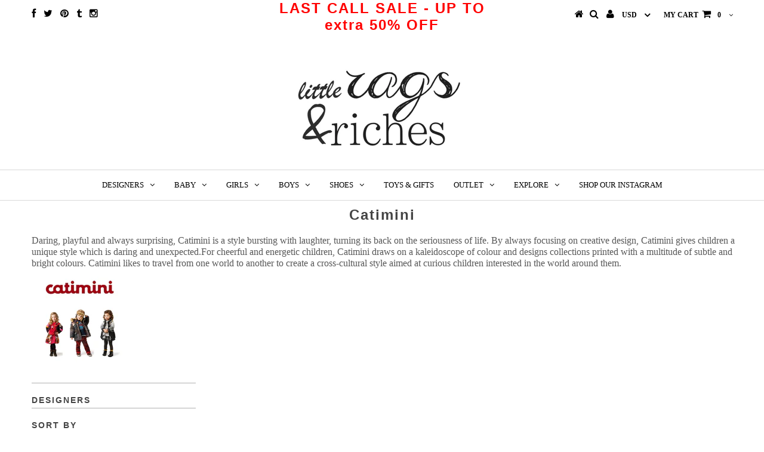

--- FILE ---
content_type: text/html; charset=utf-8
request_url: https://www.littleragsandriches.com/collections/catimini
body_size: 18222
content:
<!DOCTYPE html>
<!--[if lt IE 7 ]><html class="ie ie6" lang="en"> <![endif]-->
<!--[if IE 7 ]><html class="ie ie7" lang="en"> <![endif]-->
<!--[if IE 8 ]><html class="ie ie8" lang="en"> <![endif]-->
<!--[if (gte IE 9)|!(IE)]><!--><html lang="en"> <!--<![endif]-->
<head>
  <meta name="msvalidate.01" content="8C44442A298F5A5393A8FCA2AF8CAB73" />
     

 <!-- SEO Manager 6.0.7 -->
<meta name='seomanager' content='6.0' />
<title>Catimini</title>
<meta name='description' content='Daring, playful and always surprising, Catimini is a style bursting with laughter, turning its back on the seriousness of life. By always focusing on creative design, Catimini gives children a unique style which is daring and unexpected.For cheerful and energetic children, Catimini draws on a kaleidoscope of colour and' /> 
<meta name="robots" content="index"> 
<meta name="robots" content="follow">

<!-- end: SEO Manager 6.0.7 -->

<meta name="google-site-verification" content="7WDnzdg1MQLmQ0eP7GgquVzZkMCCyBX_8S7_GLZRS9A" />


  <meta charset="utf-8" />

  <!-- Basic Page Needs
================================================== -->

  <title>
    Catimini &ndash; Little Rags &amp; Riches
  </title>
  
  <meta name="description" content="Daring, playful and always surprising, Catimini is a style bursting with laughter, turning its back on the seriousness of life. By always focusing on creative design, Catimini gives children a unique style which is daring and unexpected.For cheerful and energetic children, Catimini draws on a kaleidoscope of colour and" />
  
  <link rel="canonical" href="https://www.littleragsandriches.com/collections/catimini" />


  <!-- CSS
================================================== -->

  
  











  


   


 


  


  <link href='//fonts.googleapis.com/css?family=Montserrat:400,700' rel='stylesheet' type='text/css'>
  


     


  <link href='//fonts.googleapis.com/css?family=Open+Sans:400,300,700' rel='stylesheet' type='text/css'>
  








    


 


   


 


  


 


 


 


  <link href="//www.littleragsandriches.com/cdn/shop/t/8/assets/stylesheet.css?v=34603030150536311111768666297" rel="stylesheet" type="text/css" media="all" />
  <link href="//www.littleragsandriches.com/cdn/shop/t/8/assets/custom.css?v=162948160500166645121456991687" rel="stylesheet" type="text/css" media="all" />
  <link href="//www.littleragsandriches.com/cdn/shop/t/8/assets/font-awesome.css?v=56740405129602268521454174087" rel="stylesheet" type="text/css" media="all" />
  <link href="//www.littleragsandriches.com/cdn/shop/t/8/assets/queries.css?v=45582816464361914761456806982" rel="stylesheet" type="text/css" media="all" />

  <!--[if IE 8 ]><link href="//www.littleragsandriches.com/cdn/shop/t/8/assets/ie8.css?v=145716776859042803931457016938" rel="stylesheet" type="text/css" media="all" /><![endif]-->

  <!--[if IE 7]>
<link href="//www.littleragsandriches.com/cdn/shop/t/8/assets/font-awesome-ie7.css?v=111952797986497000111454174087" rel="stylesheet" type="text/css" media="all" />
<![endif]-->

  <!-- JS
================================================== -->


  <script type="text/javascript" src="//ajax.googleapis.com/ajax/libs/jquery/1.9.1/jquery.min.js"></script>

  <script src="//www.littleragsandriches.com/cdn/shop/t/8/assets/theme.js?v=12451559111584658661456805968" type="text/javascript"></script> 
  <script src="//www.littleragsandriches.com/cdn/shopifycloud/storefront/assets/themes_support/option_selection-b017cd28.js" type="text/javascript"></script>  
  <script src="//www.littleragsandriches.com/cdn/shop/t/8/assets/jquery.cookie.js?v=17828251530371303061454174088" type="text/javascript"></script>
  <script src="//www.littleragsandriches.com/cdn/shop/t/8/assets/handlebars.js?v=145461055731307658311454174088" type="text/javascript"></script>
  <script src="//www.littleragsandriches.com/cdn/shop/t/8/assets/api.js?v=108513540937963795951454174085" type="text/javascript"></script>  
  <script src="//www.littleragsandriches.com/cdn/shop/t/8/assets/select.js?v=120738907725164342901454174090" type="text/javascript"></script>  
  <script src="//www.littleragsandriches.com/cdn/shop/t/8/assets/jquery.easing.1.3.js?v=27577153982462368941454174089" type="text/javascript"></script>
  <script src="//www.littleragsandriches.com/cdn/shop/t/8/assets/jquery.placeholder.js?v=150477182848718828971454174089" type="text/javascript"></script>  
  <script src="//www.littleragsandriches.com/cdn/shop/t/8/assets/modernizr.custom.js?v=45854973270124725641454174089" type="text/javascript"></script>
  <script src="//www.littleragsandriches.com/cdn/shop/t/8/assets/jquery.fancybox.js?v=13380858321439152031454174089" type="text/javascript"></script>
  <script src="//www.littleragsandriches.com/cdn/shop/t/8/assets/jquery.mousewheel-3.0.6.pack.js?v=51647933063221024201454174089" type="text/javascript"></script>  
  <script src="//www.littleragsandriches.com/cdn/shop/t/8/assets/jquery.dlmenu.js?v=175695220458763725611454174089" type="text/javascript"></script>  
  <script src="//www.littleragsandriches.com/cdn/shop/t/8/assets/jquery.flexslider.js?v=105616106368215232771454174089" type="text/javascript"></script>
  <script src="//www.littleragsandriches.com/cdn/shop/t/8/assets/wow.js?v=69792710777446479561454174091" type="text/javascript"></script>

  <script>
    new WOW().init();
  </script>


  
  <script src="//www.littleragsandriches.com/cdn/shop/t/8/assets/jquery.bxslider.js?v=120978460450183920691454174088" type="text/javascript"></script>
  <script src="//www.littleragsandriches.com/cdn/shop/t/8/assets/jquery.elevateZoom-2.5.5.min.js?v=44667287051798421191454174089" type="text/javascript"></script>
  
  


  <!--[if lt IE 9]>
<script src="//html5shim.googlecode.com/svn/trunk/html5.js"></script>
<![endif]-->

  <meta name="viewport" content="width=device-width, initial-scale=1, maximum-scale=1">

  <!-- Favicons
================================================== -->

  <link rel="shortcut icon" href="//www.littleragsandriches.com/cdn/shop/t/8/assets/favicon.png?v=108992878927199920211459056198">

  

  <script>window.performance && window.performance.mark && window.performance.mark('shopify.content_for_header.start');</script><meta name="google-site-verification" content="6_nbnz49CubjMkBGughpHo7tC4azX15tPA00KzS9HII">
<meta name="facebook-domain-verification" content="aq8p05obh58bskwasyywnhuhqip4un">
<meta id="shopify-digital-wallet" name="shopify-digital-wallet" content="/1970202/digital_wallets/dialog">
<meta name="shopify-checkout-api-token" content="5a6b9440137ca18c0f2d56ef55752925">
<meta id="in-context-paypal-metadata" data-shop-id="1970202" data-venmo-supported="false" data-environment="production" data-locale="en_US" data-paypal-v4="true" data-currency="USD">
<link rel="alternate" type="application/atom+xml" title="Feed" href="/collections/catimini.atom" />
<link rel="alternate" hreflang="x-default" href="https://www.littleragsandriches.com/collections/catimini">
<link rel="alternate" hreflang="en" href="https://www.littleragsandriches.com/collections/catimini">
<link rel="alternate" hreflang="en-JO" href="https://www.littleragsandriches.com/en-jo/collections/catimini">
<link rel="alternate" type="application/json+oembed" href="https://www.littleragsandriches.com/collections/catimini.oembed">
<script async="async" src="/checkouts/internal/preloads.js?locale=en-US"></script>
<link rel="preconnect" href="https://shop.app" crossorigin="anonymous">
<script async="async" src="https://shop.app/checkouts/internal/preloads.js?locale=en-US&shop_id=1970202" crossorigin="anonymous"></script>
<script id="apple-pay-shop-capabilities" type="application/json">{"shopId":1970202,"countryCode":"US","currencyCode":"USD","merchantCapabilities":["supports3DS"],"merchantId":"gid:\/\/shopify\/Shop\/1970202","merchantName":"Little Rags \u0026 Riches","requiredBillingContactFields":["postalAddress","email","phone"],"requiredShippingContactFields":["postalAddress","email","phone"],"shippingType":"shipping","supportedNetworks":["visa","masterCard","amex","discover","elo","jcb"],"total":{"type":"pending","label":"Little Rags \u0026 Riches","amount":"1.00"},"shopifyPaymentsEnabled":true,"supportsSubscriptions":true}</script>
<script id="shopify-features" type="application/json">{"accessToken":"5a6b9440137ca18c0f2d56ef55752925","betas":["rich-media-storefront-analytics"],"domain":"www.littleragsandriches.com","predictiveSearch":true,"shopId":1970202,"locale":"en"}</script>
<script>var Shopify = Shopify || {};
Shopify.shop = "lolkidsarmonk.myshopify.com";
Shopify.locale = "en";
Shopify.currency = {"active":"USD","rate":"1.0"};
Shopify.country = "US";
Shopify.theme = {"name":"Testament","id":62479237,"schema_name":null,"schema_version":null,"theme_store_id":623,"role":"main"};
Shopify.theme.handle = "null";
Shopify.theme.style = {"id":null,"handle":null};
Shopify.cdnHost = "www.littleragsandriches.com/cdn";
Shopify.routes = Shopify.routes || {};
Shopify.routes.root = "/";</script>
<script type="module">!function(o){(o.Shopify=o.Shopify||{}).modules=!0}(window);</script>
<script>!function(o){function n(){var o=[];function n(){o.push(Array.prototype.slice.apply(arguments))}return n.q=o,n}var t=o.Shopify=o.Shopify||{};t.loadFeatures=n(),t.autoloadFeatures=n()}(window);</script>
<script>
  window.ShopifyPay = window.ShopifyPay || {};
  window.ShopifyPay.apiHost = "shop.app\/pay";
  window.ShopifyPay.redirectState = null;
</script>
<script id="shop-js-analytics" type="application/json">{"pageType":"collection"}</script>
<script defer="defer" async type="module" src="//www.littleragsandriches.com/cdn/shopifycloud/shop-js/modules/v2/client.init-shop-cart-sync_C5BV16lS.en.esm.js"></script>
<script defer="defer" async type="module" src="//www.littleragsandriches.com/cdn/shopifycloud/shop-js/modules/v2/chunk.common_CygWptCX.esm.js"></script>
<script type="module">
  await import("//www.littleragsandriches.com/cdn/shopifycloud/shop-js/modules/v2/client.init-shop-cart-sync_C5BV16lS.en.esm.js");
await import("//www.littleragsandriches.com/cdn/shopifycloud/shop-js/modules/v2/chunk.common_CygWptCX.esm.js");

  window.Shopify.SignInWithShop?.initShopCartSync?.({"fedCMEnabled":true,"windoidEnabled":true});

</script>
<script>
  window.Shopify = window.Shopify || {};
  if (!window.Shopify.featureAssets) window.Shopify.featureAssets = {};
  window.Shopify.featureAssets['shop-js'] = {"shop-cart-sync":["modules/v2/client.shop-cart-sync_ZFArdW7E.en.esm.js","modules/v2/chunk.common_CygWptCX.esm.js"],"init-fed-cm":["modules/v2/client.init-fed-cm_CmiC4vf6.en.esm.js","modules/v2/chunk.common_CygWptCX.esm.js"],"shop-button":["modules/v2/client.shop-button_tlx5R9nI.en.esm.js","modules/v2/chunk.common_CygWptCX.esm.js"],"shop-cash-offers":["modules/v2/client.shop-cash-offers_DOA2yAJr.en.esm.js","modules/v2/chunk.common_CygWptCX.esm.js","modules/v2/chunk.modal_D71HUcav.esm.js"],"init-windoid":["modules/v2/client.init-windoid_sURxWdc1.en.esm.js","modules/v2/chunk.common_CygWptCX.esm.js"],"shop-toast-manager":["modules/v2/client.shop-toast-manager_ClPi3nE9.en.esm.js","modules/v2/chunk.common_CygWptCX.esm.js"],"init-shop-email-lookup-coordinator":["modules/v2/client.init-shop-email-lookup-coordinator_B8hsDcYM.en.esm.js","modules/v2/chunk.common_CygWptCX.esm.js"],"init-shop-cart-sync":["modules/v2/client.init-shop-cart-sync_C5BV16lS.en.esm.js","modules/v2/chunk.common_CygWptCX.esm.js"],"avatar":["modules/v2/client.avatar_BTnouDA3.en.esm.js"],"pay-button":["modules/v2/client.pay-button_FdsNuTd3.en.esm.js","modules/v2/chunk.common_CygWptCX.esm.js"],"init-customer-accounts":["modules/v2/client.init-customer-accounts_DxDtT_ad.en.esm.js","modules/v2/client.shop-login-button_C5VAVYt1.en.esm.js","modules/v2/chunk.common_CygWptCX.esm.js","modules/v2/chunk.modal_D71HUcav.esm.js"],"init-shop-for-new-customer-accounts":["modules/v2/client.init-shop-for-new-customer-accounts_ChsxoAhi.en.esm.js","modules/v2/client.shop-login-button_C5VAVYt1.en.esm.js","modules/v2/chunk.common_CygWptCX.esm.js","modules/v2/chunk.modal_D71HUcav.esm.js"],"shop-login-button":["modules/v2/client.shop-login-button_C5VAVYt1.en.esm.js","modules/v2/chunk.common_CygWptCX.esm.js","modules/v2/chunk.modal_D71HUcav.esm.js"],"init-customer-accounts-sign-up":["modules/v2/client.init-customer-accounts-sign-up_CPSyQ0Tj.en.esm.js","modules/v2/client.shop-login-button_C5VAVYt1.en.esm.js","modules/v2/chunk.common_CygWptCX.esm.js","modules/v2/chunk.modal_D71HUcav.esm.js"],"shop-follow-button":["modules/v2/client.shop-follow-button_Cva4Ekp9.en.esm.js","modules/v2/chunk.common_CygWptCX.esm.js","modules/v2/chunk.modal_D71HUcav.esm.js"],"checkout-modal":["modules/v2/client.checkout-modal_BPM8l0SH.en.esm.js","modules/v2/chunk.common_CygWptCX.esm.js","modules/v2/chunk.modal_D71HUcav.esm.js"],"lead-capture":["modules/v2/client.lead-capture_Bi8yE_yS.en.esm.js","modules/v2/chunk.common_CygWptCX.esm.js","modules/v2/chunk.modal_D71HUcav.esm.js"],"shop-login":["modules/v2/client.shop-login_D6lNrXab.en.esm.js","modules/v2/chunk.common_CygWptCX.esm.js","modules/v2/chunk.modal_D71HUcav.esm.js"],"payment-terms":["modules/v2/client.payment-terms_CZxnsJam.en.esm.js","modules/v2/chunk.common_CygWptCX.esm.js","modules/v2/chunk.modal_D71HUcav.esm.js"]};
</script>
<script>(function() {
  var isLoaded = false;
  function asyncLoad() {
    if (isLoaded) return;
    isLoaded = true;
    var urls = ["https:\/\/assets1.adroll.com\/shopify\/latest\/j\/shopify_rolling_bootstrap_v2.js?adroll_adv_id=QEBTNENUHFGPPDEZ7QK4VX\u0026adroll_pix_id=VEWR4C7PHJHWXBRUQETUY7\u0026shop=lolkidsarmonk.myshopify.com","\/\/shopify.privy.com\/widget.js?shop=lolkidsarmonk.myshopify.com","https:\/\/str.rise-ai.com\/?shop=lolkidsarmonk.myshopify.com","https:\/\/strn.rise-ai.com\/?shop=lolkidsarmonk.myshopify.com","\/\/app.backinstock.org\/widget\/13344_1675165490.js?category=bis\u0026v=6\u0026shop=lolkidsarmonk.myshopify.com","https:\/\/static.klaviyo.com\/onsite\/js\/KXM6Lq\/klaviyo.js?company_id=KXM6Lq\u0026shop=lolkidsarmonk.myshopify.com"];
    for (var i = 0; i < urls.length; i++) {
      var s = document.createElement('script');
      s.type = 'text/javascript';
      s.async = true;
      s.src = urls[i];
      var x = document.getElementsByTagName('script')[0];
      x.parentNode.insertBefore(s, x);
    }
  };
  if(window.attachEvent) {
    window.attachEvent('onload', asyncLoad);
  } else {
    window.addEventListener('load', asyncLoad, false);
  }
})();</script>
<script id="__st">var __st={"a":1970202,"offset":-18000,"reqid":"856edddb-79fd-4227-ae2d-61a470740142-1768675893","pageurl":"www.littleragsandriches.com\/collections\/catimini","u":"e7252898f10d","p":"collection","rtyp":"collection","rid":216718085};</script>
<script>window.ShopifyPaypalV4VisibilityTracking = true;</script>
<script id="captcha-bootstrap">!function(){'use strict';const t='contact',e='account',n='new_comment',o=[[t,t],['blogs',n],['comments',n],[t,'customer']],c=[[e,'customer_login'],[e,'guest_login'],[e,'recover_customer_password'],[e,'create_customer']],r=t=>t.map((([t,e])=>`form[action*='/${t}']:not([data-nocaptcha='true']) input[name='form_type'][value='${e}']`)).join(','),a=t=>()=>t?[...document.querySelectorAll(t)].map((t=>t.form)):[];function s(){const t=[...o],e=r(t);return a(e)}const i='password',u='form_key',d=['recaptcha-v3-token','g-recaptcha-response','h-captcha-response',i],f=()=>{try{return window.sessionStorage}catch{return}},m='__shopify_v',_=t=>t.elements[u];function p(t,e,n=!1){try{const o=window.sessionStorage,c=JSON.parse(o.getItem(e)),{data:r}=function(t){const{data:e,action:n}=t;return t[m]||n?{data:e,action:n}:{data:t,action:n}}(c);for(const[e,n]of Object.entries(r))t.elements[e]&&(t.elements[e].value=n);n&&o.removeItem(e)}catch(o){console.error('form repopulation failed',{error:o})}}const l='form_type',E='cptcha';function T(t){t.dataset[E]=!0}const w=window,h=w.document,L='Shopify',v='ce_forms',y='captcha';let A=!1;((t,e)=>{const n=(g='f06e6c50-85a8-45c8-87d0-21a2b65856fe',I='https://cdn.shopify.com/shopifycloud/storefront-forms-hcaptcha/ce_storefront_forms_captcha_hcaptcha.v1.5.2.iife.js',D={infoText:'Protected by hCaptcha',privacyText:'Privacy',termsText:'Terms'},(t,e,n)=>{const o=w[L][v],c=o.bindForm;if(c)return c(t,g,e,D).then(n);var r;o.q.push([[t,g,e,D],n]),r=I,A||(h.body.append(Object.assign(h.createElement('script'),{id:'captcha-provider',async:!0,src:r})),A=!0)});var g,I,D;w[L]=w[L]||{},w[L][v]=w[L][v]||{},w[L][v].q=[],w[L][y]=w[L][y]||{},w[L][y].protect=function(t,e){n(t,void 0,e),T(t)},Object.freeze(w[L][y]),function(t,e,n,w,h,L){const[v,y,A,g]=function(t,e,n){const i=e?o:[],u=t?c:[],d=[...i,...u],f=r(d),m=r(i),_=r(d.filter((([t,e])=>n.includes(e))));return[a(f),a(m),a(_),s()]}(w,h,L),I=t=>{const e=t.target;return e instanceof HTMLFormElement?e:e&&e.form},D=t=>v().includes(t);t.addEventListener('submit',(t=>{const e=I(t);if(!e)return;const n=D(e)&&!e.dataset.hcaptchaBound&&!e.dataset.recaptchaBound,o=_(e),c=g().includes(e)&&(!o||!o.value);(n||c)&&t.preventDefault(),c&&!n&&(function(t){try{if(!f())return;!function(t){const e=f();if(!e)return;const n=_(t);if(!n)return;const o=n.value;o&&e.removeItem(o)}(t);const e=Array.from(Array(32),(()=>Math.random().toString(36)[2])).join('');!function(t,e){_(t)||t.append(Object.assign(document.createElement('input'),{type:'hidden',name:u})),t.elements[u].value=e}(t,e),function(t,e){const n=f();if(!n)return;const o=[...t.querySelectorAll(`input[type='${i}']`)].map((({name:t})=>t)),c=[...d,...o],r={};for(const[a,s]of new FormData(t).entries())c.includes(a)||(r[a]=s);n.setItem(e,JSON.stringify({[m]:1,action:t.action,data:r}))}(t,e)}catch(e){console.error('failed to persist form',e)}}(e),e.submit())}));const S=(t,e)=>{t&&!t.dataset[E]&&(n(t,e.some((e=>e===t))),T(t))};for(const o of['focusin','change'])t.addEventListener(o,(t=>{const e=I(t);D(e)&&S(e,y())}));const B=e.get('form_key'),M=e.get(l),P=B&&M;t.addEventListener('DOMContentLoaded',(()=>{const t=y();if(P)for(const e of t)e.elements[l].value===M&&p(e,B);[...new Set([...A(),...v().filter((t=>'true'===t.dataset.shopifyCaptcha))])].forEach((e=>S(e,t)))}))}(h,new URLSearchParams(w.location.search),n,t,e,['guest_login'])})(!0,!0)}();</script>
<script integrity="sha256-4kQ18oKyAcykRKYeNunJcIwy7WH5gtpwJnB7kiuLZ1E=" data-source-attribution="shopify.loadfeatures" defer="defer" src="//www.littleragsandriches.com/cdn/shopifycloud/storefront/assets/storefront/load_feature-a0a9edcb.js" crossorigin="anonymous"></script>
<script crossorigin="anonymous" defer="defer" src="//www.littleragsandriches.com/cdn/shopifycloud/storefront/assets/shopify_pay/storefront-65b4c6d7.js?v=20250812"></script>
<script data-source-attribution="shopify.dynamic_checkout.dynamic.init">var Shopify=Shopify||{};Shopify.PaymentButton=Shopify.PaymentButton||{isStorefrontPortableWallets:!0,init:function(){window.Shopify.PaymentButton.init=function(){};var t=document.createElement("script");t.src="https://www.littleragsandriches.com/cdn/shopifycloud/portable-wallets/latest/portable-wallets.en.js",t.type="module",document.head.appendChild(t)}};
</script>
<script data-source-attribution="shopify.dynamic_checkout.buyer_consent">
  function portableWalletsHideBuyerConsent(e){var t=document.getElementById("shopify-buyer-consent"),n=document.getElementById("shopify-subscription-policy-button");t&&n&&(t.classList.add("hidden"),t.setAttribute("aria-hidden","true"),n.removeEventListener("click",e))}function portableWalletsShowBuyerConsent(e){var t=document.getElementById("shopify-buyer-consent"),n=document.getElementById("shopify-subscription-policy-button");t&&n&&(t.classList.remove("hidden"),t.removeAttribute("aria-hidden"),n.addEventListener("click",e))}window.Shopify?.PaymentButton&&(window.Shopify.PaymentButton.hideBuyerConsent=portableWalletsHideBuyerConsent,window.Shopify.PaymentButton.showBuyerConsent=portableWalletsShowBuyerConsent);
</script>
<script data-source-attribution="shopify.dynamic_checkout.cart.bootstrap">document.addEventListener("DOMContentLoaded",(function(){function t(){return document.querySelector("shopify-accelerated-checkout-cart, shopify-accelerated-checkout")}if(t())Shopify.PaymentButton.init();else{new MutationObserver((function(e,n){t()&&(Shopify.PaymentButton.init(),n.disconnect())})).observe(document.body,{childList:!0,subtree:!0})}}));
</script>
<link id="shopify-accelerated-checkout-styles" rel="stylesheet" media="screen" href="https://www.littleragsandriches.com/cdn/shopifycloud/portable-wallets/latest/accelerated-checkout-backwards-compat.css" crossorigin="anonymous">
<style id="shopify-accelerated-checkout-cart">
        #shopify-buyer-consent {
  margin-top: 1em;
  display: inline-block;
  width: 100%;
}

#shopify-buyer-consent.hidden {
  display: none;
}

#shopify-subscription-policy-button {
  background: none;
  border: none;
  padding: 0;
  text-decoration: underline;
  font-size: inherit;
  cursor: pointer;
}

#shopify-subscription-policy-button::before {
  box-shadow: none;
}

      </style>

<script>window.performance && window.performance.mark && window.performance.mark('shopify.content_for_header.end');</script>


  

  <script type="text/javascript">
    $(window).load(function() {  
      $('.prod-image').matchHeight();

    });
  </script> 

  <link rel="next" href="/next"/>
  <link rel="prev" href="/prev"/>
  
  <meta name="google-site-verification" content="5hjEh9dIPSa-r5wXsVuJuiNHY1h1XDUG4O5skwpB1mc" />

<link href="https://monorail-edge.shopifysvc.com" rel="dns-prefetch">
<script>(function(){if ("sendBeacon" in navigator && "performance" in window) {try {var session_token_from_headers = performance.getEntriesByType('navigation')[0].serverTiming.find(x => x.name == '_s').description;} catch {var session_token_from_headers = undefined;}var session_cookie_matches = document.cookie.match(/_shopify_s=([^;]*)/);var session_token_from_cookie = session_cookie_matches && session_cookie_matches.length === 2 ? session_cookie_matches[1] : "";var session_token = session_token_from_headers || session_token_from_cookie || "";function handle_abandonment_event(e) {var entries = performance.getEntries().filter(function(entry) {return /monorail-edge.shopifysvc.com/.test(entry.name);});if (!window.abandonment_tracked && entries.length === 0) {window.abandonment_tracked = true;var currentMs = Date.now();var navigation_start = performance.timing.navigationStart;var payload = {shop_id: 1970202,url: window.location.href,navigation_start,duration: currentMs - navigation_start,session_token,page_type: "collection"};window.navigator.sendBeacon("https://monorail-edge.shopifysvc.com/v1/produce", JSON.stringify({schema_id: "online_store_buyer_site_abandonment/1.1",payload: payload,metadata: {event_created_at_ms: currentMs,event_sent_at_ms: currentMs}}));}}window.addEventListener('pagehide', handle_abandonment_event);}}());</script>
<script id="web-pixels-manager-setup">(function e(e,d,r,n,o){if(void 0===o&&(o={}),!Boolean(null===(a=null===(i=window.Shopify)||void 0===i?void 0:i.analytics)||void 0===a?void 0:a.replayQueue)){var i,a;window.Shopify=window.Shopify||{};var t=window.Shopify;t.analytics=t.analytics||{};var s=t.analytics;s.replayQueue=[],s.publish=function(e,d,r){return s.replayQueue.push([e,d,r]),!0};try{self.performance.mark("wpm:start")}catch(e){}var l=function(){var e={modern:/Edge?\/(1{2}[4-9]|1[2-9]\d|[2-9]\d{2}|\d{4,})\.\d+(\.\d+|)|Firefox\/(1{2}[4-9]|1[2-9]\d|[2-9]\d{2}|\d{4,})\.\d+(\.\d+|)|Chrom(ium|e)\/(9{2}|\d{3,})\.\d+(\.\d+|)|(Maci|X1{2}).+ Version\/(15\.\d+|(1[6-9]|[2-9]\d|\d{3,})\.\d+)([,.]\d+|)( \(\w+\)|)( Mobile\/\w+|) Safari\/|Chrome.+OPR\/(9{2}|\d{3,})\.\d+\.\d+|(CPU[ +]OS|iPhone[ +]OS|CPU[ +]iPhone|CPU IPhone OS|CPU iPad OS)[ +]+(15[._]\d+|(1[6-9]|[2-9]\d|\d{3,})[._]\d+)([._]\d+|)|Android:?[ /-](13[3-9]|1[4-9]\d|[2-9]\d{2}|\d{4,})(\.\d+|)(\.\d+|)|Android.+Firefox\/(13[5-9]|1[4-9]\d|[2-9]\d{2}|\d{4,})\.\d+(\.\d+|)|Android.+Chrom(ium|e)\/(13[3-9]|1[4-9]\d|[2-9]\d{2}|\d{4,})\.\d+(\.\d+|)|SamsungBrowser\/([2-9]\d|\d{3,})\.\d+/,legacy:/Edge?\/(1[6-9]|[2-9]\d|\d{3,})\.\d+(\.\d+|)|Firefox\/(5[4-9]|[6-9]\d|\d{3,})\.\d+(\.\d+|)|Chrom(ium|e)\/(5[1-9]|[6-9]\d|\d{3,})\.\d+(\.\d+|)([\d.]+$|.*Safari\/(?![\d.]+ Edge\/[\d.]+$))|(Maci|X1{2}).+ Version\/(10\.\d+|(1[1-9]|[2-9]\d|\d{3,})\.\d+)([,.]\d+|)( \(\w+\)|)( Mobile\/\w+|) Safari\/|Chrome.+OPR\/(3[89]|[4-9]\d|\d{3,})\.\d+\.\d+|(CPU[ +]OS|iPhone[ +]OS|CPU[ +]iPhone|CPU IPhone OS|CPU iPad OS)[ +]+(10[._]\d+|(1[1-9]|[2-9]\d|\d{3,})[._]\d+)([._]\d+|)|Android:?[ /-](13[3-9]|1[4-9]\d|[2-9]\d{2}|\d{4,})(\.\d+|)(\.\d+|)|Mobile Safari.+OPR\/([89]\d|\d{3,})\.\d+\.\d+|Android.+Firefox\/(13[5-9]|1[4-9]\d|[2-9]\d{2}|\d{4,})\.\d+(\.\d+|)|Android.+Chrom(ium|e)\/(13[3-9]|1[4-9]\d|[2-9]\d{2}|\d{4,})\.\d+(\.\d+|)|Android.+(UC? ?Browser|UCWEB|U3)[ /]?(15\.([5-9]|\d{2,})|(1[6-9]|[2-9]\d|\d{3,})\.\d+)\.\d+|SamsungBrowser\/(5\.\d+|([6-9]|\d{2,})\.\d+)|Android.+MQ{2}Browser\/(14(\.(9|\d{2,})|)|(1[5-9]|[2-9]\d|\d{3,})(\.\d+|))(\.\d+|)|K[Aa][Ii]OS\/(3\.\d+|([4-9]|\d{2,})\.\d+)(\.\d+|)/},d=e.modern,r=e.legacy,n=navigator.userAgent;return n.match(d)?"modern":n.match(r)?"legacy":"unknown"}(),u="modern"===l?"modern":"legacy",c=(null!=n?n:{modern:"",legacy:""})[u],f=function(e){return[e.baseUrl,"/wpm","/b",e.hashVersion,"modern"===e.buildTarget?"m":"l",".js"].join("")}({baseUrl:d,hashVersion:r,buildTarget:u}),m=function(e){var d=e.version,r=e.bundleTarget,n=e.surface,o=e.pageUrl,i=e.monorailEndpoint;return{emit:function(e){var a=e.status,t=e.errorMsg,s=(new Date).getTime(),l=JSON.stringify({metadata:{event_sent_at_ms:s},events:[{schema_id:"web_pixels_manager_load/3.1",payload:{version:d,bundle_target:r,page_url:o,status:a,surface:n,error_msg:t},metadata:{event_created_at_ms:s}}]});if(!i)return console&&console.warn&&console.warn("[Web Pixels Manager] No Monorail endpoint provided, skipping logging."),!1;try{return self.navigator.sendBeacon.bind(self.navigator)(i,l)}catch(e){}var u=new XMLHttpRequest;try{return u.open("POST",i,!0),u.setRequestHeader("Content-Type","text/plain"),u.send(l),!0}catch(e){return console&&console.warn&&console.warn("[Web Pixels Manager] Got an unhandled error while logging to Monorail."),!1}}}}({version:r,bundleTarget:l,surface:e.surface,pageUrl:self.location.href,monorailEndpoint:e.monorailEndpoint});try{o.browserTarget=l,function(e){var d=e.src,r=e.async,n=void 0===r||r,o=e.onload,i=e.onerror,a=e.sri,t=e.scriptDataAttributes,s=void 0===t?{}:t,l=document.createElement("script"),u=document.querySelector("head"),c=document.querySelector("body");if(l.async=n,l.src=d,a&&(l.integrity=a,l.crossOrigin="anonymous"),s)for(var f in s)if(Object.prototype.hasOwnProperty.call(s,f))try{l.dataset[f]=s[f]}catch(e){}if(o&&l.addEventListener("load",o),i&&l.addEventListener("error",i),u)u.appendChild(l);else{if(!c)throw new Error("Did not find a head or body element to append the script");c.appendChild(l)}}({src:f,async:!0,onload:function(){if(!function(){var e,d;return Boolean(null===(d=null===(e=window.Shopify)||void 0===e?void 0:e.analytics)||void 0===d?void 0:d.initialized)}()){var d=window.webPixelsManager.init(e)||void 0;if(d){var r=window.Shopify.analytics;r.replayQueue.forEach((function(e){var r=e[0],n=e[1],o=e[2];d.publishCustomEvent(r,n,o)})),r.replayQueue=[],r.publish=d.publishCustomEvent,r.visitor=d.visitor,r.initialized=!0}}},onerror:function(){return m.emit({status:"failed",errorMsg:"".concat(f," has failed to load")})},sri:function(e){var d=/^sha384-[A-Za-z0-9+/=]+$/;return"string"==typeof e&&d.test(e)}(c)?c:"",scriptDataAttributes:o}),m.emit({status:"loading"})}catch(e){m.emit({status:"failed",errorMsg:(null==e?void 0:e.message)||"Unknown error"})}}})({shopId: 1970202,storefrontBaseUrl: "https://www.littleragsandriches.com",extensionsBaseUrl: "https://extensions.shopifycdn.com/cdn/shopifycloud/web-pixels-manager",monorailEndpoint: "https://monorail-edge.shopifysvc.com/unstable/produce_batch",surface: "storefront-renderer",enabledBetaFlags: ["2dca8a86"],webPixelsConfigList: [{"id":"1208254526","configuration":"{\"accountID\":\"KXM6Lq\",\"webPixelConfig\":\"eyJlbmFibGVBZGRlZFRvQ2FydEV2ZW50cyI6IHRydWV9\"}","eventPayloadVersion":"v1","runtimeContext":"STRICT","scriptVersion":"524f6c1ee37bacdca7657a665bdca589","type":"APP","apiClientId":123074,"privacyPurposes":["ANALYTICS","MARKETING"],"dataSharingAdjustments":{"protectedCustomerApprovalScopes":["read_customer_address","read_customer_email","read_customer_name","read_customer_personal_data","read_customer_phone"]}},{"id":"286752830","configuration":"{\"config\":\"{\\\"pixel_id\\\":\\\"G-PHNDPW1Z9P\\\",\\\"target_country\\\":\\\"US\\\",\\\"gtag_events\\\":[{\\\"type\\\":\\\"search\\\",\\\"action_label\\\":[\\\"G-PHNDPW1Z9P\\\",\\\"AW-961062955\\\/lXgbCJe6zIkBEKvQosoD\\\"]},{\\\"type\\\":\\\"begin_checkout\\\",\\\"action_label\\\":[\\\"G-PHNDPW1Z9P\\\",\\\"AW-961062955\\\/fwcbCJS6zIkBEKvQosoD\\\"]},{\\\"type\\\":\\\"view_item\\\",\\\"action_label\\\":[\\\"G-PHNDPW1Z9P\\\",\\\"AW-961062955\\\/-iiYCI66zIkBEKvQosoD\\\",\\\"MC-YC6JLKYRS0\\\"]},{\\\"type\\\":\\\"purchase\\\",\\\"action_label\\\":[\\\"G-PHNDPW1Z9P\\\",\\\"AW-961062955\\\/8Q4kCIu6zIkBEKvQosoD\\\",\\\"MC-YC6JLKYRS0\\\"]},{\\\"type\\\":\\\"page_view\\\",\\\"action_label\\\":[\\\"G-PHNDPW1Z9P\\\",\\\"AW-961062955\\\/6b_uCIi6zIkBEKvQosoD\\\",\\\"MC-YC6JLKYRS0\\\"]},{\\\"type\\\":\\\"add_payment_info\\\",\\\"action_label\\\":[\\\"G-PHNDPW1Z9P\\\",\\\"AW-961062955\\\/yCBkCJq6zIkBEKvQosoD\\\"]},{\\\"type\\\":\\\"add_to_cart\\\",\\\"action_label\\\":[\\\"G-PHNDPW1Z9P\\\",\\\"AW-961062955\\\/Z1IJCJG6zIkBEKvQosoD\\\"]}],\\\"enable_monitoring_mode\\\":false}\"}","eventPayloadVersion":"v1","runtimeContext":"OPEN","scriptVersion":"b2a88bafab3e21179ed38636efcd8a93","type":"APP","apiClientId":1780363,"privacyPurposes":[],"dataSharingAdjustments":{"protectedCustomerApprovalScopes":["read_customer_address","read_customer_email","read_customer_name","read_customer_personal_data","read_customer_phone"]}},{"id":"91357246","configuration":"{\"pixel_id\":\"590489747775376\",\"pixel_type\":\"facebook_pixel\",\"metaapp_system_user_token\":\"-\"}","eventPayloadVersion":"v1","runtimeContext":"OPEN","scriptVersion":"ca16bc87fe92b6042fbaa3acc2fbdaa6","type":"APP","apiClientId":2329312,"privacyPurposes":["ANALYTICS","MARKETING","SALE_OF_DATA"],"dataSharingAdjustments":{"protectedCustomerApprovalScopes":["read_customer_address","read_customer_email","read_customer_name","read_customer_personal_data","read_customer_phone"]}},{"id":"shopify-app-pixel","configuration":"{}","eventPayloadVersion":"v1","runtimeContext":"STRICT","scriptVersion":"0450","apiClientId":"shopify-pixel","type":"APP","privacyPurposes":["ANALYTICS","MARKETING"]},{"id":"shopify-custom-pixel","eventPayloadVersion":"v1","runtimeContext":"LAX","scriptVersion":"0450","apiClientId":"shopify-pixel","type":"CUSTOM","privacyPurposes":["ANALYTICS","MARKETING"]}],isMerchantRequest: false,initData: {"shop":{"name":"Little Rags \u0026 Riches","paymentSettings":{"currencyCode":"USD"},"myshopifyDomain":"lolkidsarmonk.myshopify.com","countryCode":"US","storefrontUrl":"https:\/\/www.littleragsandriches.com"},"customer":null,"cart":null,"checkout":null,"productVariants":[],"purchasingCompany":null},},"https://www.littleragsandriches.com/cdn","fcfee988w5aeb613cpc8e4bc33m6693e112",{"modern":"","legacy":""},{"shopId":"1970202","storefrontBaseUrl":"https:\/\/www.littleragsandriches.com","extensionBaseUrl":"https:\/\/extensions.shopifycdn.com\/cdn\/shopifycloud\/web-pixels-manager","surface":"storefront-renderer","enabledBetaFlags":"[\"2dca8a86\"]","isMerchantRequest":"false","hashVersion":"fcfee988w5aeb613cpc8e4bc33m6693e112","publish":"custom","events":"[[\"page_viewed\",{}],[\"collection_viewed\",{\"collection\":{\"id\":\"216718085\",\"title\":\"Catimini\",\"productVariants\":[]}}]]"});</script><script>
  window.ShopifyAnalytics = window.ShopifyAnalytics || {};
  window.ShopifyAnalytics.meta = window.ShopifyAnalytics.meta || {};
  window.ShopifyAnalytics.meta.currency = 'USD';
  var meta = {"products":[],"page":{"pageType":"collection","resourceType":"collection","resourceId":216718085,"requestId":"856edddb-79fd-4227-ae2d-61a470740142-1768675893"}};
  for (var attr in meta) {
    window.ShopifyAnalytics.meta[attr] = meta[attr];
  }
</script>
<script class="analytics">
  (function () {
    var customDocumentWrite = function(content) {
      var jquery = null;

      if (window.jQuery) {
        jquery = window.jQuery;
      } else if (window.Checkout && window.Checkout.$) {
        jquery = window.Checkout.$;
      }

      if (jquery) {
        jquery('body').append(content);
      }
    };

    var hasLoggedConversion = function(token) {
      if (token) {
        return document.cookie.indexOf('loggedConversion=' + token) !== -1;
      }
      return false;
    }

    var setCookieIfConversion = function(token) {
      if (token) {
        var twoMonthsFromNow = new Date(Date.now());
        twoMonthsFromNow.setMonth(twoMonthsFromNow.getMonth() + 2);

        document.cookie = 'loggedConversion=' + token + '; expires=' + twoMonthsFromNow;
      }
    }

    var trekkie = window.ShopifyAnalytics.lib = window.trekkie = window.trekkie || [];
    if (trekkie.integrations) {
      return;
    }
    trekkie.methods = [
      'identify',
      'page',
      'ready',
      'track',
      'trackForm',
      'trackLink'
    ];
    trekkie.factory = function(method) {
      return function() {
        var args = Array.prototype.slice.call(arguments);
        args.unshift(method);
        trekkie.push(args);
        return trekkie;
      };
    };
    for (var i = 0; i < trekkie.methods.length; i++) {
      var key = trekkie.methods[i];
      trekkie[key] = trekkie.factory(key);
    }
    trekkie.load = function(config) {
      trekkie.config = config || {};
      trekkie.config.initialDocumentCookie = document.cookie;
      var first = document.getElementsByTagName('script')[0];
      var script = document.createElement('script');
      script.type = 'text/javascript';
      script.onerror = function(e) {
        var scriptFallback = document.createElement('script');
        scriptFallback.type = 'text/javascript';
        scriptFallback.onerror = function(error) {
                var Monorail = {
      produce: function produce(monorailDomain, schemaId, payload) {
        var currentMs = new Date().getTime();
        var event = {
          schema_id: schemaId,
          payload: payload,
          metadata: {
            event_created_at_ms: currentMs,
            event_sent_at_ms: currentMs
          }
        };
        return Monorail.sendRequest("https://" + monorailDomain + "/v1/produce", JSON.stringify(event));
      },
      sendRequest: function sendRequest(endpointUrl, payload) {
        // Try the sendBeacon API
        if (window && window.navigator && typeof window.navigator.sendBeacon === 'function' && typeof window.Blob === 'function' && !Monorail.isIos12()) {
          var blobData = new window.Blob([payload], {
            type: 'text/plain'
          });

          if (window.navigator.sendBeacon(endpointUrl, blobData)) {
            return true;
          } // sendBeacon was not successful

        } // XHR beacon

        var xhr = new XMLHttpRequest();

        try {
          xhr.open('POST', endpointUrl);
          xhr.setRequestHeader('Content-Type', 'text/plain');
          xhr.send(payload);
        } catch (e) {
          console.log(e);
        }

        return false;
      },
      isIos12: function isIos12() {
        return window.navigator.userAgent.lastIndexOf('iPhone; CPU iPhone OS 12_') !== -1 || window.navigator.userAgent.lastIndexOf('iPad; CPU OS 12_') !== -1;
      }
    };
    Monorail.produce('monorail-edge.shopifysvc.com',
      'trekkie_storefront_load_errors/1.1',
      {shop_id: 1970202,
      theme_id: 62479237,
      app_name: "storefront",
      context_url: window.location.href,
      source_url: "//www.littleragsandriches.com/cdn/s/trekkie.storefront.cd680fe47e6c39ca5d5df5f0a32d569bc48c0f27.min.js"});

        };
        scriptFallback.async = true;
        scriptFallback.src = '//www.littleragsandriches.com/cdn/s/trekkie.storefront.cd680fe47e6c39ca5d5df5f0a32d569bc48c0f27.min.js';
        first.parentNode.insertBefore(scriptFallback, first);
      };
      script.async = true;
      script.src = '//www.littleragsandriches.com/cdn/s/trekkie.storefront.cd680fe47e6c39ca5d5df5f0a32d569bc48c0f27.min.js';
      first.parentNode.insertBefore(script, first);
    };
    trekkie.load(
      {"Trekkie":{"appName":"storefront","development":false,"defaultAttributes":{"shopId":1970202,"isMerchantRequest":null,"themeId":62479237,"themeCityHash":"1329904614147949416","contentLanguage":"en","currency":"USD","eventMetadataId":"5b117d3a-0306-41b8-9c88-b70f644bf53f"},"isServerSideCookieWritingEnabled":true,"monorailRegion":"shop_domain","enabledBetaFlags":["65f19447"]},"Session Attribution":{},"S2S":{"facebookCapiEnabled":true,"source":"trekkie-storefront-renderer","apiClientId":580111}}
    );

    var loaded = false;
    trekkie.ready(function() {
      if (loaded) return;
      loaded = true;

      window.ShopifyAnalytics.lib = window.trekkie;

      var originalDocumentWrite = document.write;
      document.write = customDocumentWrite;
      try { window.ShopifyAnalytics.merchantGoogleAnalytics.call(this); } catch(error) {};
      document.write = originalDocumentWrite;

      window.ShopifyAnalytics.lib.page(null,{"pageType":"collection","resourceType":"collection","resourceId":216718085,"requestId":"856edddb-79fd-4227-ae2d-61a470740142-1768675893","shopifyEmitted":true});

      var match = window.location.pathname.match(/checkouts\/(.+)\/(thank_you|post_purchase)/)
      var token = match? match[1]: undefined;
      if (!hasLoggedConversion(token)) {
        setCookieIfConversion(token);
        window.ShopifyAnalytics.lib.track("Viewed Product Category",{"currency":"USD","category":"Collection: catimini","collectionName":"catimini","collectionId":216718085,"nonInteraction":true},undefined,undefined,{"shopifyEmitted":true});
      }
    });


        var eventsListenerScript = document.createElement('script');
        eventsListenerScript.async = true;
        eventsListenerScript.src = "//www.littleragsandriches.com/cdn/shopifycloud/storefront/assets/shop_events_listener-3da45d37.js";
        document.getElementsByTagName('head')[0].appendChild(eventsListenerScript);

})();</script>
  <script>
  if (!window.ga || (window.ga && typeof window.ga !== 'function')) {
    window.ga = function ga() {
      (window.ga.q = window.ga.q || []).push(arguments);
      if (window.Shopify && window.Shopify.analytics && typeof window.Shopify.analytics.publish === 'function') {
        window.Shopify.analytics.publish("ga_stub_called", {}, {sendTo: "google_osp_migration"});
      }
      console.error("Shopify's Google Analytics stub called with:", Array.from(arguments), "\nSee https://help.shopify.com/manual/promoting-marketing/pixels/pixel-migration#google for more information.");
    };
    if (window.Shopify && window.Shopify.analytics && typeof window.Shopify.analytics.publish === 'function') {
      window.Shopify.analytics.publish("ga_stub_initialized", {}, {sendTo: "google_osp_migration"});
    }
  }
</script>
<script
  defer
  src="https://www.littleragsandriches.com/cdn/shopifycloud/perf-kit/shopify-perf-kit-3.0.4.min.js"
  data-application="storefront-renderer"
  data-shop-id="1970202"
  data-render-region="gcp-us-central1"
  data-page-type="collection"
  data-theme-instance-id="62479237"
  data-theme-name=""
  data-theme-version=""
  data-monorail-region="shop_domain"
  data-resource-timing-sampling-rate="10"
  data-shs="true"
  data-shs-beacon="true"
  data-shs-export-with-fetch="true"
  data-shs-logs-sample-rate="1"
  data-shs-beacon-endpoint="https://www.littleragsandriches.com/api/collect"
></script>
</head>
<script type="text/javascript">
    adroll_adv_id = "QEBTNENUHFGPPDEZ7QK4VX";
    adroll_pix_id = "VEWR4C7PHJHWXBRUQETUY7";

    (function () {
        var _onload = function(){
            if (document.readyState && !/loaded|complete/.test(document.readyState)){setTimeout(_onload, 10);return}
            if (!window.__adroll_loaded){__adroll_loaded=true;setTimeout(_onload, 50);return}
            var scr = document.createElement("script");
            var host = (("https:" == document.location.protocol) ? "https://s.adroll.com" : "http://a.adroll.com");
            scr.setAttribute('async', 'true');
            scr.type = "text/javascript";
            scr.src = host + "/j/roundtrip.js";
            ((document.getElementsByTagName('head') || [null])[0] ||
                document.getElementsByTagName('script')[0].parentNode).appendChild(scr);
        };
        if (window.addEventListener) {window.addEventListener('load', _onload, false);}
        else {window.attachEvent('onload', _onload)}
    }());
</script>


<body class="gridlock collection">

  <div id="dl-menu" class="dl-menuwrapper">
    <button class="dl-trigger"><i class="icon-align-justify"></i></button>
    <ul class="dl-menu">

      
      <li >
        <a href="/" title="">Designers</a>
        
               
        <ul class="dl-submenu">
          
          <li><a href="/collections/anja-schwerbrock">Anja Schwerbrock</a>

            
            

          </li>
          
          <li><a href="/collections/beau-loves">Beau Loves</a>

            
            

          </li>
          
          <li><a href="/collections/caroline-bosmans">Caroline Bosmans</a>

            
            

          </li>
          
          <li><a href="/collections/compania-fantastica-mini">Compania Fantastică Mini</a>

            
            

          </li>
          
          <li><a href="/collections/cera-una-volta">C'era Una Volta</a>

            
            

          </li>
          
          <li><a href="/collections/elie-saab-junior">ELIE SAAB</a>

            
            

          </li>
          
          <li><a href="/collections/emile-et-ida">Emile et Ida</a>

            
            

          </li>
          
          <li><a href="/collections/fish-kids">FISH & KIDS</a>

            
            

          </li>
          
          <li><a href="/collections/gingersnaps">Gingersnaps</a>

            
            

          </li>
          
          <li><a href="/collections/jbny">JNBY</a>

            
            

          </li>
          
          <li><a href="/collections/karl-lagerfeld-kids">Karl Lagerfeld Kids</a>

            
            

          </li>
          
          <li><a href="/collections/kenzo">Kenzo</a>

            
            

          </li>
          
          <li><a href="/collections/little-creative-factory">Little Creative Factory</a>

            
            

          </li>
          
          <li><a href="/collections/marchesa-couture">Marchesa Couture</a>

            
            

          </li>
          
          <li><a href="/collections/marlo-kids">Marlo Kids</a>

            
            

          </li>
          
          <li><a href="/collections/mimisol">MiMiSol</a>

            
            

          </li>
          
          <li><a href="/collections/mini-rodini">Mini Rodini</a>

            
            

          </li>
          
          <li><a href="/collections/my-little-cozmo">My Little Cozmo</a>

            
            

          </li>
          
          <li><a href="/collections/nellystella">Nellystella</a>

            
            

          </li>
          
          <li><a href="/collections/nicole-miller">Nicole Miller</a>

            
            

          </li>
          
          <li><a href="/collections/nikolia">Nikolia</a>

            
            

          </li>
          
          <li><a href="/collections/nununu">NuNuNu</a>

            
            

          </li>
          
          <li><a href="/collections/oeuf">Oeuf</a>

            
            

          </li>
          
          <li><a href="/collections/oilily">Oilily</a>

            
            

          </li>
          
          <li><a href="/collections/paade-mode">Paade Mode</a>

            
            

          </li>
          
          <li><a href="/collections/pero-kids">Péro Kids</a>

            
            

          </li>
          
          <li><a href="/collections/petite-amalie">Petite Amalie</a>

            
            

          </li>
          
          <li><a href="/collections/scotch-shrunk">Scotch Shrunk</a>

            
            

          </li>
          
          <li><a href="/collections/sonia-rykiel-enfant">Sonia Rykiel Enfant</a>

            
            

          </li>
          
          <li><a href="/collections/stella-mccartney-kids">Stella McCartney</a>

            
            

          </li>
          
          <li><a href="/collections/steph-the-label">Steph The Label</a>

            
            

          </li>
          
          <li><a href="/collections/tago">Tago</a>

            
            

          </li>
          
          <li><a href="/collections/tao-the-animals-observatory">The Animals Observatory</a>

            
            

          </li>
          
          <li><a href="/collections/the-middle-daughter">The Middle Daughter</a>

            
            

          </li>
          
          <li><a href="/collections/tutu-du-monde">Tutu Du Monde</a>

            
            

          </li>
          
          <li><a href="/collections/unlabel">Unlabel</a>

            
            

          </li>
          
          <li><a href="/collections/weekend-house-kids">Weekend House Kids</a>

            
            

          </li>
          
          <li><a href="/collections/wolf-and-rita">Wolf and Rita</a>

            
            

          </li>
          
          <li><a href="/collections/wynken">Wynken</a>

            
            

          </li>
          
        </ul>
        
      </li>
      
      <li >
        <a href="/collections/layette" title="">Baby</a>
        
               
        <ul class="dl-submenu">
          
          <li><a href="/collections/layette">Layette</a>

            
            

          </li>
          
          <li><a href="/collections/infant-girl">Baby Girl</a>

            
                   
            <ul class="dl-submenu">
              
              <li><a href="/collections/infant-girl/Bottoms">Bottoms</a></li>
              
              <li><a href="/collections/infant-girl/Dresses">Dresses</a></li>
              
              <li><a href="/collections/infant-girl/shoes">Accessories</a></li>
              
              <li><a href="/collections/infant-girl/Tops">Tops</a></li>
              
              <li><a href="/collections/infant-girl/Outerwear">Outerwear</a></li>
              
              <li><a href="/collections/infant-girl/Beach-Wear">Beach Wear</a></li>
              
              <li><a href="/collections/infant-girl/onesie">Coveralls</a></li>
              
              <li><a href="/collections/sale/Baby-Girl">Sale</a></li>
              
            </ul>
            

          </li>
          
          <li><a href="/collections/infant-boy">Baby Boy</a>

            
                   
            <ul class="dl-submenu">
              
              <li><a href="/collections/infant-boy/Tops">Tops</a></li>
              
              <li><a href="/collections/infant-boy/Bottoms">Bottoms</a></li>
              
              <li><a href="/collections/infant-boy/Outerwear">Outerwear</a></li>
              
              <li><a href="/collections/sale/Baby-Boy">Sale</a></li>
              
            </ul>
            

          </li>
          
        </ul>
        
      </li>
      
      <li >
        <a href="/collections/girls" title="">Girls</a>
        
               
        <ul class="dl-submenu">
          
          <li><a href="/collections/new-in">New - just in!</a>

            
            

          </li>
          
          <li><a href="/collections/girls/Tops">Tops</a>

            
            

          </li>
          
          <li><a href="/collections/girls/Bottoms">Bottoms</a>

            
            

          </li>
          
          <li><a href="/collections/girls/Dresses">Dresses</a>

            
            

          </li>
          
          <li><a href="/collections/girls/Outerwear">Outerwear</a>

            
            

          </li>
          
          <li><a href="/collections/girls/Beach-Wear">Beach Wear</a>

            
            

          </li>
          
          <li><a href="/collections/accessories">Accessories</a>

            
            

          </li>
          
          <li><a href="/collections/sale/Girls">Sale</a>

            
            

          </li>
          
        </ul>
        
      </li>
      
      <li >
        <a href="/collections/boys" title="">Boys</a>
        
               
        <ul class="dl-submenu">
          
          <li><a href="/collections/boys">All</a>

            
            

          </li>
          
          <li><a href="/collections/boys/Tops">Tops</a>

            
            

          </li>
          
          <li><a href="/collections/boys/Bottoms">Bottoms</a>

            
            

          </li>
          
          <li><a href="/collections/boys/Outerwear">Outerwear</a>

            
            

          </li>
          
          <li><a href="/collections/boys-swimwear">Swimwear</a>

            
            

          </li>
          
          <li><a href="/collections/sale/Boys">Sale</a>

            
            

          </li>
          
        </ul>
        
      </li>
      
      <li >
        <a href="/collections/shoes-1" title="">Shoes</a>
        
               
        <ul class="dl-submenu">
          
          <li><a href="/collections/shoes/Girl-shoes">Girls Shoes</a>

            
            

          </li>
          
          <li><a href="/collections/boys-shoes/Boys-shoes">Boys Shoes</a>

            
            

          </li>
          
        </ul>
        
      </li>
      
      <li >
        <a href="/collections/toys-etc" title="">Toys & Gifts</a>
        
        
      </li>
      
      <li >
        <a href="/collections/sale" title="">Outlet</a>
        
               
        <ul class="dl-submenu">
          
          <li><a href="/collections/sale/Girls">Girl</a>

            
            

          </li>
          
          <li><a href="/collections/sale/Boys">Boy</a>

            
            

          </li>
          
          <li><a href="/collections/sale/Baby-Girl">Baby Girls</a>

            
            

          </li>
          
          <li><a href="/collections/sale/Baby-Boy">Baby Boys</a>

            
            

          </li>
          
        </ul>
        
      </li>
      
      <li >
        <a href="/collections" title="">Explore</a>
        
        
      </li>
      
      <li >
        <a href="/pages/instagram-shop" title="">Shop Our Instagram</a>
        
        
      </li>
      
    </ul>
  </div><!-- /dl-menuwrapper -->  

  <script>
    $(function() {
      $( '#dl-menu' ).dlmenu({
        animationClasses : { classin : 'dl-animate-in-2', classout : 'dl-animate-out-2' }
      });
    });
  </script>  

  <div class="page-wrap">

    <header>
      <div class="row">

        <ul id="social-icons" class="desktop-4 tablet-6 mobile-hide">
          <li><a href="https://www.facebook.com/LolKidsArmonk/" target="_blank"><i class="icon-facebook icon-2x"></i></a></li>
          <li><a href="https://twitter.com/lolkidsarmonk" target="_blank"><i class="icon-twitter icon-2x"></i></a></li>
          <li><a href="https://www.pinterest.com/lilragsnriches/" target="_blank"><i class="icon-pinterest icon-2x"></i></a></li>
          <li><a href="http://littleragsandriches.tumblr.com/" target="_blank"><i class="icon-tumblr icon-2x"></i></a></li>
          
          
          <li><a href="//instagram.com/littleragsandriches" target="_blank"><i class="icon-instagram icon-2x"></i></a></li>
          
        </ul>

        
        <div id="hello" class="desktop-4 tablet-6 mobile-3">
          <p><h1><strong><span style="color: #ff0000;">LAST CALL SALE - UP TO extra 50% OFF </span></strong></h1></p>
        </div>
                

        <ul id="cart" class="desktop-4  tablet-6 mobile-3">

          <li><a href="https://www.littleragsandriches.com"><i class="icon-home icon-2x"></i></a>
          <li class="seeks"><a id="inline" href="#search_popup" class="open_popup"><i class="icon-search icon-2x"></i></a></li>
          <li class="seeks-mobile"><a href="/search"><i class="icon-search icon-2x"></i></a></li>
          
          
          <li class="cust"><a href="/account/login"><i class="icon-user icon-2x"></i></a></li>
          
          
          <li><select id="currencies" name="currencies">
  
  
  <option value="USD" selected="selected">USD</option>
  
    
  
    
    <option value="EUR">EUR</option>
    
  
    
    <option value="CAD">CAD</option>
    
  
    
    <option value="AUD">AUD</option>
    
  
    
    <option value="SGD">SGD</option>
    
  
</select>
<script>
 $('#currencies').selecter(); 
</script></li>
          <li class="cart-overview"><a href="/cart">MY CART&nbsp; <i class="icon-shopping-cart icon-2x"></i>&nbsp; <span id="item_count">0</span></a>
            <div id="crt">
              
<p class="empty-cart">
Your cart is currently empty.
</p>

              
            </div>
          </li>         

        </ul>        

      </div>   
    </header>
    
      <div class="clear"></div>
			<div class="row">
        		<div id="logo" class="desktop-12 tablet-6 mobile-3">       
          			
          			<a href="/"><img src="//www.littleragsandriches.com/cdn/shop/t/8/assets/logo.png?v=34767826068067144911549417669" alt="Little Rags &amp; Riches" style="border: 0;"/></a>
          			           
        			</div> 
      		</div>
    
    <div class="header-wrapper">
      <nav>
        <ul id="main-nav" role="navigation"  class="row"> 	
          
          
 



<li class="dropdown"><a href="/" title="">Designers</a>  

  <ul class="submenu">
    
    
    
    <li><a href="/collections/anja-schwerbrock">Anja Schwerbrock</a></li>    
    

    
    
    
    <li><a href="/collections/beau-loves">Beau Loves</a></li>    
    

    
    
    
    <li><a href="/collections/caroline-bosmans">Caroline Bosmans</a></li>    
    

    
    
    
    <li><a href="/collections/compania-fantastica-mini">Compania Fantastică Mini</a></li>    
    

    
    
    
    <li><a href="/collections/cera-una-volta">C'era Una Volta</a></li>    
    

    
    
    
    <li><a href="/collections/elie-saab-junior">ELIE SAAB</a></li>    
    

    
    
    
    <li><a href="/collections/emile-et-ida">Emile et Ida</a></li>    
    

    
    
    
    <li><a href="/collections/fish-kids">FISH & KIDS</a></li>    
    

    
    
    
    <li><a href="/collections/gingersnaps">Gingersnaps</a></li>    
    

    
    
    
    <li><a href="/collections/jbny">JNBY</a></li>    
    

    
    
    
    <li><a href="/collections/karl-lagerfeld-kids">Karl Lagerfeld Kids</a></li>    
    

    
    
    
    <li><a href="/collections/kenzo">Kenzo</a></li>    
    

    
    
    
    <li><a href="/collections/little-creative-factory">Little Creative Factory</a></li>    
    

    
    
    
    <li><a href="/collections/marchesa-couture">Marchesa Couture</a></li>    
    

    
    
    
    <li><a href="/collections/marlo-kids">Marlo Kids</a></li>    
    

    
    
    
    <li><a href="/collections/mimisol">MiMiSol</a></li>    
    

    
    
    
    <li><a href="/collections/mini-rodini">Mini Rodini</a></li>    
    

    
    
    
    <li><a href="/collections/my-little-cozmo">My Little Cozmo</a></li>    
    

    
    
    
    <li><a href="/collections/nellystella">Nellystella</a></li>    
    

    
    
    
    <li><a href="/collections/nicole-miller">Nicole Miller</a></li>    
    

    
    
    
    <li><a href="/collections/nikolia">Nikolia</a></li>    
    

    
    
    
    <li><a href="/collections/nununu">NuNuNu</a></li>    
    

    
    
    
    <li><a href="/collections/oeuf">Oeuf</a></li>    
    

    
    
    
    <li><a href="/collections/oilily">Oilily</a></li>    
    

    
    
    
    <li><a href="/collections/paade-mode">Paade Mode</a></li>    
    

    
    
    
    <li><a href="/collections/pero-kids">Péro Kids</a></li>    
    

    
    
    
    <li><a href="/collections/petite-amalie">Petite Amalie</a></li>    
    

    
    
    
    <li><a href="/collections/scotch-shrunk">Scotch Shrunk</a></li>    
    

    
    
    
    <li><a href="/collections/sonia-rykiel-enfant">Sonia Rykiel Enfant</a></li>    
    

    
    
    
    <li><a href="/collections/stella-mccartney-kids">Stella McCartney</a></li>    
    

    
    
    
    <li><a href="/collections/steph-the-label">Steph The Label</a></li>    
    

    
    
    
    <li><a href="/collections/tago">Tago</a></li>    
    

    
    
    
    <li><a href="/collections/tao-the-animals-observatory">The Animals Observatory</a></li>    
    

    
    
    
    <li><a href="/collections/the-middle-daughter">The Middle Daughter</a></li>    
    

    
    
    
    <li><a href="/collections/tutu-du-monde">Tutu Du Monde</a></li>    
    

    
    
    
    <li><a href="/collections/unlabel">Unlabel</a></li>    
    

    
    
    
    <li><a href="/collections/weekend-house-kids">Weekend House Kids</a></li>    
    

    
    
    
    <li><a href="/collections/wolf-and-rita">Wolf and Rita</a></li>    
    

    
    
    
    <li><a href="/collections/wynken">Wynken</a></li>    
    

    
  </ul>
</li>


          
          
 



<li class="dropdown"><a href="/collections/layette" title="">Baby</a>  

  <ul class="submenu">
    
    
    
    <li><a href="/collections/layette">Layette</a></li>    
    

    
    
          
    <li class="nest"><a href="/collections/infant-girl">Baby Girl</a>                 
      <ul class="nested">
        
        <li><a href="/collections/infant-girl/Bottoms">Bottoms</a></li>
        
        <li><a href="/collections/infant-girl/Dresses">Dresses</a></li>
        
        <li><a href="/collections/infant-girl/shoes">Accessories</a></li>
        
        <li><a href="/collections/infant-girl/Tops">Tops</a></li>
        
        <li><a href="/collections/infant-girl/Outerwear">Outerwear</a></li>
        
        <li><a href="/collections/infant-girl/Beach-Wear">Beach Wear</a></li>
        
        <li><a href="/collections/infant-girl/onesie">Coveralls</a></li>
        
        <li><a href="/collections/sale/Baby-Girl">Sale</a></li>
        
      </ul>
    </li>
    

    
    
          
    <li class="nest"><a href="/collections/infant-boy">Baby Boy</a>                 
      <ul class="nested">
        
        <li><a href="/collections/infant-boy/Tops">Tops</a></li>
        
        <li><a href="/collections/infant-boy/Bottoms">Bottoms</a></li>
        
        <li><a href="/collections/infant-boy/Outerwear">Outerwear</a></li>
        
        <li><a href="/collections/sale/Baby-Boy">Sale</a></li>
        
      </ul>
    </li>
    

    
  </ul>
</li>


          
          
 



<li class="dropdown"><a href="/collections/girls" title="">Girls</a>  

  <ul class="submenu">
    
    
    
    <li><a href="/collections/new-in">New - just in!</a></li>    
    

    
    
    
    <li><a href="/collections/girls/Tops">Tops</a></li>    
    

    
    
    
    <li><a href="/collections/girls/Bottoms">Bottoms</a></li>    
    

    
    
    
    <li><a href="/collections/girls/Dresses">Dresses</a></li>    
    

    
    
    
    <li><a href="/collections/girls/Outerwear">Outerwear</a></li>    
    

    
    
    
    <li><a href="/collections/girls/Beach-Wear">Beach Wear</a></li>    
    

    
    
    
    <li><a href="/collections/accessories">Accessories</a></li>    
    

    
    
    
    <li><a href="/collections/sale/Girls">Sale</a></li>    
    

    
  </ul>
</li>


          
          
 



<li class="dropdown"><a href="/collections/boys" title="">Boys</a>  

  <ul class="submenu">
    
    
    
    <li><a href="/collections/boys">All</a></li>    
    

    
    
    
    <li><a href="/collections/boys/Tops">Tops</a></li>    
    

    
    
    
    <li><a href="/collections/boys/Bottoms">Bottoms</a></li>    
    

    
    
    
    <li><a href="/collections/boys/Outerwear">Outerwear</a></li>    
    

    
    
    
    <li><a href="/collections/boys-swimwear">Swimwear</a></li>    
    

    
    
    
    <li><a href="/collections/sale/Boys">Sale</a></li>    
    

    
  </ul>
</li>


          
          
 



<li class="dropdown"><a href="/collections/shoes-1" title="">Shoes</a>  

  <ul class="submenu">
    
    
    
    <li><a href="/collections/shoes/Girl-shoes">Girls Shoes</a></li>    
    

    
    
    
    <li><a href="/collections/boys-shoes/Boys-shoes">Boys Shoes</a></li>    
    

    
  </ul>
</li>


          
          
 



<li><a href="/collections/toys-etc" title="">Toys & Gifts</a></li>

          
          
 



<li class="dropdown"><a href="/collections/sale" title="">Outlet</a>  

  <ul class="submenu">
    
    
    
    <li><a href="/collections/sale/Girls">Girl</a></li>    
    

    
    
    
    <li><a href="/collections/sale/Boys">Boy</a></li>    
    

    
    
    
    <li><a href="/collections/sale/Baby-Girl">Baby Girls</a></li>    
    

    
    
    
    <li><a href="/collections/sale/Baby-Boy">Baby Boys</a></li>    
    

    
  </ul>
</li>


          
          
 



<li class="dropdown"><a href="/collections" title="">Explore</a>  

  <ul class="megamenu row">
    
    <span class="desktop-3 tablet-hide mm-image">
      <a href="/collections/girls">
        <img src="//www.littleragsandriches.com/cdn/shop/t/8/assets/nav_promo.jpg?v=57415915449720183741456125265">
      </a>
    </span>
    


    <span class="desktop-9 tablet-6">
      
      
      
      
      

          
      <!-- Start Megamenu Inner Links -->
      
                  
      <li class="desktop-6 tablet-fourth"><h4>Shop by price</h4>
        <ul class="mega-stack">
          
          <li><a href="/collections/shop-under-50" title="">Less than $50</a></li>
          
          <li><a href="/collections/shop-under-100" title="">$50 - $100</a></li>
          
          <li><a href="/collections/100-200" title="">$100 - $200</a></li>
          
          <li><a href="/collections/more-than-200" title="">More than $200</a></li>
          
        </ul>
      </li>
      
                  
      <li class="desktop-6 tablet-fourth"><h4>Collections</h4>
        <ul class="mega-stack">
          
          <li><a href="/collections/getaway-shop" title="">Couture Party</a></li>
          
          <li><a href="/collections/airfish" title="">La Vie En Rose</a></li>
          
          <li><a href="/collections/boys" title="">All About Boys</a></li>
          
        </ul>
      </li>
      
          
        
    </span>

  </ul>
</li>


          
          
 



<li><a href="/pages/instagram-shop" title="">Shop Our Instagram</a></li>

          
        </ul>
      </nav>
      <div class="clear"></div>
    </div>

    
    
    
    <div class="content-wrapper">
      
      <div id="content" class="row">	
        
        

<h1 class="desktop-6 desktop-push-3 tablet-3 mobile-3">
  Catimini
</h1>
<div id="collection-description" class="desktop-12 tablet-6 mobile-3">
  <div class="rte">
    <span style="font-size: medium;">Daring, playful and always surprising, Catimini is a style bursting with laughter, turning its back on the seriousness of life. By always focusing on creative design, Catimini gives children a unique style which is daring and unexpected.For cheerful and energetic children, Catimini draws on a kaleidoscope of colour and designs collections printed with a multitude of subtle and bright colours. Catimini likes to travel from one world to another to create a cross-cultural style aimed at curious children interested in the world around them.<br></span>
  </div>
</div>

<div class="clear"></div>


<!-- Start Sidebar -->

<a class="show mobile-3" href="#"><i class="icon-align-justify icon-2x"></i></a>

<div class="desktop-3 tablet-4 tablet-push-1 mobile-3" id="sidebar">

  
  <img src="//www.littleragsandriches.com/cdn/shop/collections/IMG_9943_compact.jpg?v=1508160095" />
     

  <ul>
    
  </ul>  

  <h4></h4>
  <ul>  
    
  </ul>

  

  

  

  <!-- Start Filtering -->
  
  

  
  <h4>DESIGNERS</h4>
     
  <ul>
    
  </ul>
  
    
  
  	
  <div id="side-filter">
    <ul id="sort-me">
  
  <h4>Sort by</h4> 
  <li class="clearfix filter">
    <select id="sort-by" class="styled-select">
      <option value="manual">Featured</option>
      <option value="price-ascending">Price, low to high</option>
      <option value="price-descending">Price, high to low</option>
      <option value="title-ascending">Alphabetically, A-Z</option>
      <option value="title-descending">Alphabetically, Z-A</option>
      <option value="created-ascending">Date, old to new</option>
      <option value="created-descending">Date, new to old</option>
      <option value="best-selling">Best Selling</option>
    </select>
  </li>
  <script>
    Shopify.queryParams = {};
    if (location.search.length) {
      for (var aKeyValue, i = 0, aCouples = location.search.substr(1).split('&'); i < aCouples.length; i++) {
        aKeyValue = aCouples[i].split('=');
        if (aKeyValue.length > 1) {
          Shopify.queryParams[decodeURIComponent(aKeyValue[0])] = decodeURIComponent(aKeyValue[1]);
        }
      }
    }
    jQuery('#sort-by')
    .val('title-ascending')
         .bind('change', function() {
      Shopify.queryParams.sort_by = jQuery(this).val();
      location.search = jQuery.param(Shopify.queryParams);
    });
  </script>   


   
    <h4>Shop by Size</h4>  
  <li class="clearfix filter">
        
    <ul>
      
      
      
      
      
      
      
      
      
      
      
      
      
      
      
      
      
      
      
      
      
      
      
      
      
      
      
      
      
      
      
      
      
      
      
      
      
      
      
      
      
      
      
      
      
      
      
      
      
      
      
      
      
      
      
      
      
      
      
      
      
      
      
      
      
    </ul>
  </li>
  



  
    <h4>Shop by Color</h4>  
  <li class="clearfix filter">
        
    <ul>
      
      
      
      
      
      
      
      
      
      
      
      
      
      
      
      
      
      
      
      
      
      
      
      
      
      
      
      
      
      
      
    </ul>
  </li>
  

  

</ul>  


<script type="text/javascript" charset="utf-8">
  //<![CDATA[
  jQuery(function() {
    jQuery('ul#sortme li a').each(function() {
      if (jQuery(this).attr('href')  ===  window.location.pathname) {
        jQuery(this).addClass('current');
      }
    });
  });  
  //]]>
</script>

  </div>
  

</div>

<!-- End Sidebar -->


<div class="desktop-9 tablet-6 mobile-3">

  

  <div id="product-loop">

     
    

  </div>
  
</div>

<div id="pagination" class="desktop-12 tablet-6 mobile-3">

  <span class="count">Showing items 1-0 of 0.</span>

  <div class="clear"></div>
  
  
  
  
</div>


  
      </div>
      
    </div>



    


  </div>  <!-- End page wrap for sticky footer -->
  <div id="footer-wrapper">	
    <div id="footer" class="row">

      
      
      
       
              
      
      <div class="desktop-3 tablet-half mobile-half">
        <h4>Navigation</h4>
        <ul>
          
          <li><a href="/pages/terms-of-service" title="">Terms of Service</a></li>
          
          <li><a href="/pages/privacy-policy" title="">Privacy Policy</a></li>
          
        </ul>
      </div>

      
      <div class="desktop-3 tablet-half mobile-half">
        
        <h4>About</h4>
        
        <ul>
          
          <li><a href="/pages/contact" title="">Contact Us</a></li>
          
          <li><a href="/pages/about-us" title="">About Us</a></li>
          
          <li><a href="/pages/shipping-info" title="">Shipping Info</a></li>
          
          <li><a href="/pages/return-policy" title="">Return Policy</a></li>
          
          <li><a href="/apps/trackorder" title="">Track My Order</a></li>
          
        </ul>
      </div>
      

      
      <div class="desktop-3 tablet-half mobile-half">
                
        <h4>What's New</h4>
        
        <ul>
          
          <li><a href="/blogs/little-rags-riches" title="">Little Rags And Riches Blog</a></li>
          
        </ul>
      </div>
      

      <div class="desktop-3 tablet-half mobile-3">
        <h4>Connect</h4>
        <div class="klaviyo-form-Nymszm"></div>
      </div>      
      
      <div class="clear"></div>

      <ul id="footer-icons" class="desktop-12 tablet-6 mobile-3">
        <li><a href="https://www.facebook.com/LolKidsArmonk/" target="_blank"><i class="icon-facebook icon-2x"></i></a></li>
        <li><a href="https://twitter.com/lolkidsarmonk" target="_blank"><i class="icon-twitter icon-2x"></i></a></li>
        <li><a href="https://www.pinterest.com/lilragsnriches/" target="_blank"><i class="icon-pinterest icon-2x"></i></a></li>
        <li><a href="http://littleragsandriches.tumblr.com/" target="_blank"><i class="icon-tumblr icon-2x"></i></a></li>
        
        
        <li><a href="//instagram.com/littleragsandriches" target="_blank"><i class="icon-instagram icon-2x"></i></a></li>
        
      </ul>      

      <div class="clear"></div>
      
      <div class="credit desktop-12 tablet-6 mobile-3">
        <h1><font color=ffffff><b> Luxury European Childrens Clothing </b></font></h1>
        <p><font color=ffffff> Looking for exceptional gifts that will make kids squeal and moms swoon? Cool, unique - yet quality - play clothes?  First birthday baby outfit?  Proper boys suit and a beautiful button-down shirt? An exceptional hand-beaded tutu dress fit for a princess, a flower girl or boy head-to-toe outfit - or a mini-me tailored smock perfect for a garden party?  A pair of whimsical shoes, original hair accessory, beachwear, hand-knit, artisanal, organic -   look no further than LOL Kids Armonk, a small European childrenswear luxury boutique located in the heart of Armonk, NY - and its twin online store - www.LittleRagsAndRiches.com. With sizes for infants through teens, they carry upscale yet wearable fashions from well-known Italian powerhouse labels such as Monnalisaas well as lesser-known, hip and upcoming labels such as Fun&Fun and Silvian Heach, fashion renown French houses of Sonia Rykiel, Junior Gaultier, Kenzo, Chloe, Marc Jacobs, Paul Smith Junior, Petit Bateau to cult Australian label Tutu Du Monde.  Their ever-extending brand list of footwear includes popular shoe designers - Mini Melissa, Bloch - along with exclusive designs by boutique labels Manuela De Juan, EFVVA, Belle Chiara and Ocra.  Always on a lookout for new talent - recent adds include new Italian powerhouse Mi Mi Sol, Lithuanian Nikolia Kids Denim, US-made M N Bird, Portugese Casilda Y Jimena, newly redesigned Cakewalk, UK iconic brand Bryony (formerly Poppy England) - 
         <br> A visit to LOL Kids in Armonk - or a look at http://www.LittleRagsAndRiches.com - is one-stop shopping for all the little ones you love. Owned by a local mom - whose dream was to be able to find a curated collection of outstanding European and world fashions for her two kids in one place - this multi-faceted boutique is a dream for those seeking heirloom quality, beauty, style and fashion for their pint-sized fashionistas and cool dudes.  </br>
          </font></p>  

      </div>  
      
      <div class="credit desktop-12 tablet-6 mobile-3">
        
        <p>
          Copyright &copy; 2026 <a href="/" title="">Little Rags &amp; Riches</a>
        </p>
        
      </div>
    </div> 
  </div>


  

  <div style='display:none'>
    <div id='search_popup' style='padding:30px;'>
      <p class="box-title">Search our store<p>
      <!-- BEGIN #subs-container -->
      <div id="subs-container" class="clearfix">
        <div id="search">
          <form action="/search" method="get">
            <input type="text" name="q" id="q" placeholder="Enter your search terms" />
          </form>
        </div>  
      </div>
    </div>
  </div>    

  
  <script type="text/javascript">
    //initiating jQuery
    jQuery(function($) {
      if ($(window).width() >= 741) {

        $(document).ready( function() {
          //enabling stickUp on the '.navbar-wrapper' class
          $('nav').stickUp();
        });
      }

    });
  </script> 
  

  <script id="cartTemplate" type="text/x-handlebars-template">

  {{#each items}}
    <div class="quick-cart-item">
      <div class="quick-cart-image">
        <a href="{{ this.url }}" title="{{ this.title }}">
          <img src="{{ this.image }}"  alt="{{ this.title }}" />
    </a>
    </div>
      <div class="quick-cart-details">
        <p>
          <a href="{{ this.url }}">{{ this.title }}</a>
    </p>
        <p>{{ this.price }}</p>          
        <p>
          <a class="remove_item" href="#" data-id="{{ this.id }}">Remove</a>
    </p>
    </div>
    </div>
  {{/each}}  
  <a class="checkout-link" href="/cart">Checkout</a>

  </script>




  <a href="#" class="scrollup"><i class="icon-angle-up icon-2x"></i></a>


  <!-- Begin Recently Viewed Products -->
  <script type="text/javascript" charset="utf-8">
    //<![CDATA[

    // Including jQuery conditionnally.
    if (typeof jQuery === 'undefined') {
      document.write("\u003cscript src=\"\/\/ajax.googleapis.com\/ajax\/libs\/jquery\/1\/jquery.min.js\" type=\"text\/javascript\"\u003e\u003c\/script\u003e");
      document.write('<script type="text/javascript">jQuery.noConflict();<\/script>');
    }

    // Including api.jquery.js conditionnally.
    if (typeof Shopify.resizeImage === 'undefined') {
      document.write("\u003cscript src=\"\/\/www.littleragsandriches.com\/cdn\/shopifycloud\/storefront\/assets\/themes_support\/api.jquery-7ab1a3a4.js\" type=\"text\/javascript\"\u003e\u003c\/script\u003e");
    }

    //]]>
  </script>

  <script src="//ajax.aspnetcdn.com/ajax/jquery.templates/beta1/jquery.tmpl.min.js" type="text/javascript"></script>
  <script src="//www.littleragsandriches.com/cdn/shop/t/8/assets/jquery.products.min.js?v=69449650225931047071454174089" type="text/javascript"></script>

    


  <div id="fb-root"></div>
  <script>(function(d, s, id) {
  var js, fjs = d.getElementsByTagName(s)[0];
  if (d.getElementById(id)) return;
  js = d.createElement(s); js.id = id;
  js.src = "//connect.facebook.net/en_US/all.js#xfbml=1&appId=127142210767229";
  fjs.parentNode.insertBefore(js, fjs);
}(document, 'script', 'facebook-jssdk'));</script>


  

<meta property="og:type" content="website">
<meta property="og:title" content="Catimini">
<meta property="og:url" content="https://www.littleragsandriches.com/collections/catimini">

<meta property="og:description" content="Daring, playful and always surprising, Catimini is a style bursting with laughter, turning its back on the seriousness of life. By always focusing on creative design, Catimini gives children a unique style which is daring and unexpected.For cheerful and energetic children, Catimini draws on a kaleidoscope of colour and">


<meta property="og:image" content="http://www.littleragsandriches.com/cdn/shop/t/8/assets/logo.png?v=34767826068067144911549417669">
<meta property="og:image:secure_url" content="https://www.littleragsandriches.com/cdn/shop/t/8/assets/logo.png?v=34767826068067144911549417669">


<meta property="og:site_name" content="Little Rags &amp; Riches">



<meta name="twitter:card" content="summary">


<meta name="twitter:site" content="@lolkidsarmonk">


  

<script src="//www.littleragsandriches.com/cdn/s/javascripts/currencies.js" type="text/javascript"></script>
<script src="//www.littleragsandriches.com/cdn/shop/t/8/assets/jquery.currencies.min.js?v=175057760772006623221454174089" type="text/javascript"></script>

<script>


Currency.format = 'money_with_currency_format';


var shopCurrency = 'USD';

/* Sometimes merchants change their shop currency, let's tell our JavaScript file */
Currency.moneyFormats[shopCurrency].money_with_currency_format = "${{amount}} USD";
Currency.moneyFormats[shopCurrency].money_format = "${{amount}}";
  
/* Default currency */
var defaultCurrency = 'USD' || shopCurrency;
  
/* Cookie currency */
var cookieCurrency = Currency.cookie.read();

/* Fix for customer account pages */
jQuery('span.money span.money').each(function() {
  jQuery(this).parents('span.money').removeClass('money');
});

/* Saving the current price */
jQuery('span.money').each(function() {
  jQuery(this).attr('data-currency-USD', jQuery(this).html());
});

// If there's no cookie.
if (cookieCurrency == null) {
  if (shopCurrency !== defaultCurrency) {
    Currency.convertAll(shopCurrency, defaultCurrency);
  }
  else {
    Currency.currentCurrency = defaultCurrency;
  }
}
// If the cookie value does not correspond to any value in the currency dropdown.
else if (jQuery('[name=currencies]').size() && jQuery('[name=currencies] option[value=' + cookieCurrency + ']').size() === 0) {
  Currency.currentCurrency = shopCurrency;
  Currency.cookie.write(shopCurrency);
}
else if (cookieCurrency === shopCurrency) {
  Currency.currentCurrency = shopCurrency;
}
else {
  Currency.convertAll(shopCurrency, cookieCurrency);
}

jQuery('[name=currencies]').val(Currency.currentCurrency).change(function() {
  var newCurrency = jQuery(this).val();
  Currency.convertAll(Currency.currentCurrency, newCurrency);
  jQuery('.selected-currency').text(Currency.currentCurrency);
});

var original_selectCallback = window.selectCallback;
var selectCallback = function(variant, selector) {
  original_selectCallback(variant, selector);
  Currency.convertAll(shopCurrency, jQuery('[name=currencies]').val());
  jQuery('.selected-currency').text(Currency.currentCurrency);
};

jQuery('.selected-currency').text(Currency.currentCurrency);

</script>






<!-- Back in Stock helper snippet -->


<script id="back-in-stock-helper">
  var _BISConfig = _BISConfig || {};




</script>

<!-- End Back in Stock helper snippet -->
</body>
</html>
